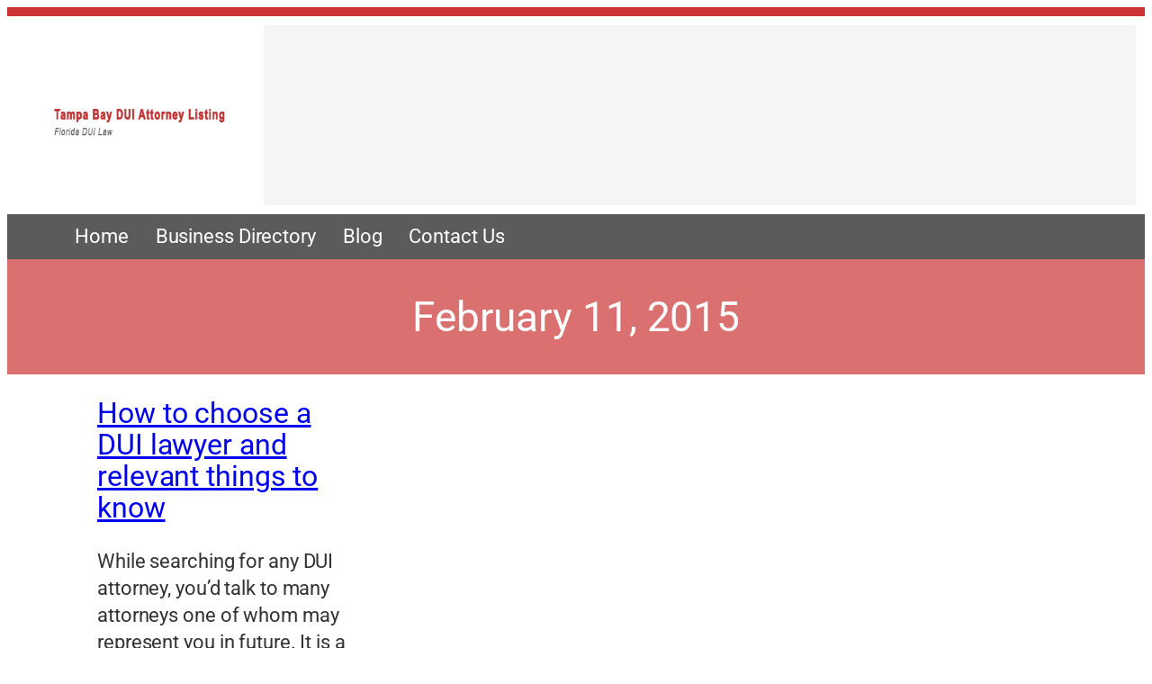

--- FILE ---
content_type: text/html; charset=utf-8
request_url: https://www.google.com/recaptcha/api2/aframe
body_size: 266
content:
<!DOCTYPE HTML><html><head><meta http-equiv="content-type" content="text/html; charset=UTF-8"></head><body><script nonce="cNyhfiwZL4IALY-ySCNxAQ">/** Anti-fraud and anti-abuse applications only. See google.com/recaptcha */ try{var clients={'sodar':'https://pagead2.googlesyndication.com/pagead/sodar?'};window.addEventListener("message",function(a){try{if(a.source===window.parent){var b=JSON.parse(a.data);var c=clients[b['id']];if(c){var d=document.createElement('img');d.src=c+b['params']+'&rc='+(localStorage.getItem("rc::a")?sessionStorage.getItem("rc::b"):"");window.document.body.appendChild(d);sessionStorage.setItem("rc::e",parseInt(sessionStorage.getItem("rc::e")||0)+1);localStorage.setItem("rc::h",'1768348866512');}}}catch(b){}});window.parent.postMessage("_grecaptcha_ready", "*");}catch(b){}</script></body></html>